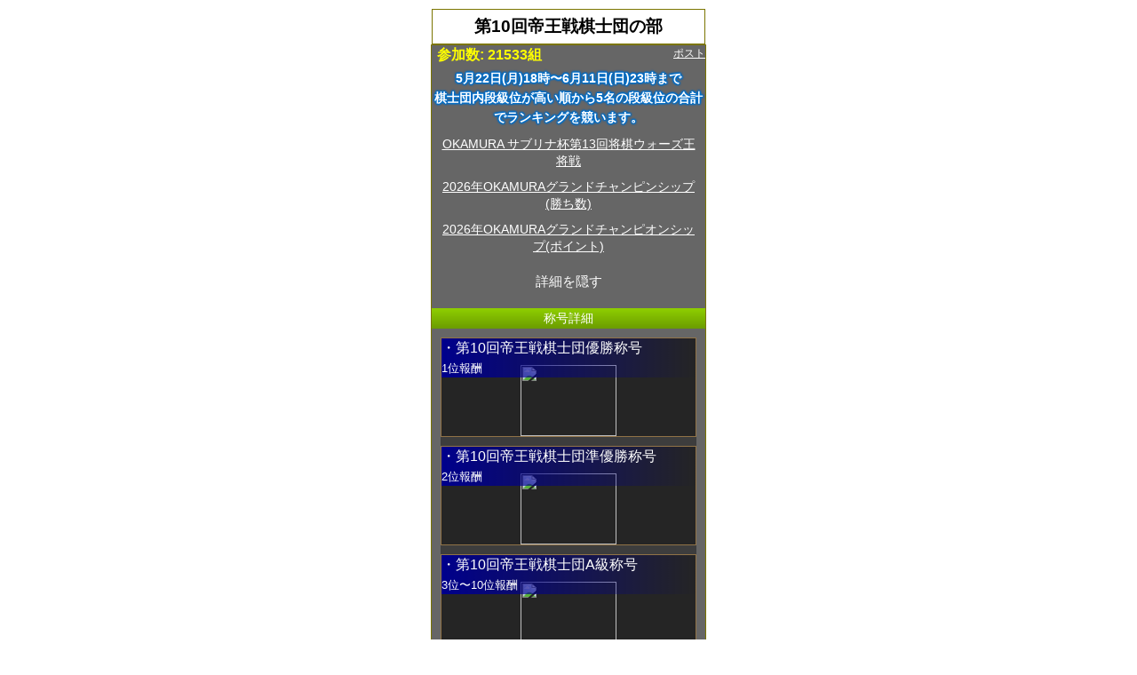

--- FILE ---
content_type: text/html; charset=utf-8
request_url: https://shogiwars.heroz.jp/events/teiou10g?locale=ja&user=tamasuke37
body_size: 7005
content:
<!DOCTYPE html>
<html>
  <head>
  <meta charset="UTF-8"/>
  <meta http-equiv="Content-Style-Type" content="text/css"/>
  <meta http-equiv="Pragma" content="no-cache"/>
  <meta http-equiv="Cache-Control" content="no-cache"/>
  <meta http-equiv="Expires" content="0"/>
  <meta name="description" content="将棋ウォーズ【日本将棋連盟公認】は、従来の将棋アプリの常識を覆す派手な演出、グラフィックとAIを駆使し、超初心者から上級者まですぐに適切な相手が見つかる充実のオンライン対局を提供するサービスです。 10分切れ負けや3分切れ負けや10秒将棋でスピーディーに対局できます。オフラインでコンピュータと対局もできます。将棋ウォーズの段級位で、日本将棋連盟公認の免状・認定状（六段～５級）申請できます。"/>
  <meta name="keywords" content="加藤一二三,香川愛生,将棋,ゲーム,将棋ウォーズ,日本将棋連盟,無料,アプリ,iPhone,android,SHOGIWARS,shogiwars,棋神降臨,棋神解析,どうぶつしょうぎ,オンライン対局,オンライン,棋力,藤井聡太,羽生善治,名人,棋神,竜王,プロ棋士,囲い,戦法,Ponanza,指導対局,電王戦,棋神クイズ,ニコニコ,AbemaTV,将棋めし,棋神戦,灼熱の時代,3月のライオン,宗桂"/>
  <meta property="og:type" content="website">
  <meta property="og:title" content="将棋ウォーズ">
  <meta property="og:image" content="//image-pona.heroz.jp/web/icon_512.jpg">
  <meta property="og:url" content="https://shogiwars.heroz.jp/">
  <meta property="og:description" content="将棋ウォーズ【日本将棋連盟公認】は、従来の将棋アプリの常識を覆す派手な演出、グラフィックとAIを駆使し、超初心者から上級者まですぐに適切な相手が見つかる充実のオンライン対局を提供するサービスです。 10分切れ負けや3分切れ負けや10秒将棋でスピーディーに対局できます。オフラインでコンピュータと対局もできます。将棋ウォーズの段級位で、日本将棋連盟公認の免状・認定状（六段～５級）申請できます。">
  <meta property="og:site_name" content="将棋ウォーズ">
  <meta property="og:locale" content="ja_JP">
  <meta name="twitter:site" content="@warsminamin">
  <meta name="twitter:card" content="app">
  <meta name="twitter:description" content="将棋ウォーズ【日本将棋連盟公認】は、従来の将棋アプリの常識を覆す派手な演出、グラフィックとAIを駆使し、超初心者から上級者まですぐに適切な相手が見つかる充実のオンライン対局を提供するサービスです。 10分切れ負けや3分切れ負けや10秒将棋でスピーディーに対局できます。オフラインでコンピュータと対局もできます。将棋ウォーズの段級位で、日本将棋連盟公認の免状・認定状（六段～５級）申請できます。">
  <meta name="twitter:app:country" content="JP">
  <meta name="twitter:app:name:iphone" content="将棋ウォーズ">
  <meta name="twitter:app:id:iphone" content="496801169">
  <meta name="twitter:app:url:iphone" content="https://itunes.apple.com/jp/app/id496801169?mt=8">
  <meta name="twitter:app:name:ipad" content="将棋ウォーズ">
  <meta name="twitter:app:id:ipad" content="496801169">
  <meta name="twitter:app:url:ipad" content="https://itunes.apple.com/jp/app/id496801169?mt=8">
  <meta name="twitter:app:name:googleplay" content="将棋ウォーズ">
  <meta name="twitter:app:id:googleplay" content="jp.heroz.android.shogiwars">
  <meta name="twitter:app:url:googleplay" content="https://play.google.com/store/apps/details?id=jp.heroz.android.shogiwars">
  <meta name="viewport" content="width=device-width, initial-scale=1, maximum-scale=1, user-scalable=no"/>
  <meta name="format-detection" content="telephone=no">
  <link rel="icon" type="image/x-icon" href="/favicon.ico" />
  <title>第10回帝王戦棋士団の部 - 将棋ウォーズ</title>
  <link rel="stylesheet" href="//shogiwars-cdn.heroz.jp/assets/application-18d560418bf8ef7a8bcc7c08b169e42f444c75b9c3d99ff6295bf4d7956864e1.css" media="screen" />
    <link rel="stylesheet" href="//shogiwars-cdn.heroz.jp/assets/events-1f59a40b231422396c86e379247f9698736ab2c02b2d9c3677b8d45e42aca407.css" media="screen" />
  



  <script src="//shogiwars-cdn.heroz.jp/assets/application-46404836e141be8808457e030e85e6795bba26eb4d61df064b440545a789b14c.js"></script>
    
<script src="//shogiwars-cdn.heroz.jp/assets/events/show-ed0a1e95b3c917b070bb96c496100af02dd5b6fdfe94b7a2230081292d14faa8.js"></script>
<script src="//shogiwars-cdn.heroz.jp/assets/i18n/ja-cee016c22bb5be062136ae774db3014a3c6fc334f05838837318a9c5fed446cb.js"></script>
<script>
  I18n.defaultLocale = "ja"
  I18n.locale = "ja"
</script>

  <meta name="csrf-param" content="authenticity_token" />
<meta name="csrf-token" content="BBSZehHzS9LORGLKMk9P27cbVlRW1Rp3UvvVTrZjkrppS8olanDBlXzSvDdcJ42KPbWMchJhfqsOK7oYPXMqsg" />
  <script type="text/javascript">
    function goTop() {
      $('body,html').animate({scrollTop: 0}, 500)
    }
  </script>
  <script async src="https://www.googletagmanager.com/gtag/js?id=G-X0F89DVXWM"></script>
<script>
  window.dataLayer = window.dataLayer || [];
  function gtag() {
    dataLayer.push(arguments);
  }
  gtag('js', new Date());
  gtag('config', 'G-X0F89DVXWM');
  gtag('config', 'AW-972589478');
</script>
</head>

  <body>
    <div id="wrapper">
      <style>
  .highlight{
    background-color: rgba(255,255,0,0.25);
  }
</style>
<div class="title_event_wrapper">
  <h1 class="title_event">第10回帝王戦棋士団の部</h1>
</div>
<section class="bg_event">
  <div style="float:right;">
    <style lang="scss" scoped>
  #widget {
    display: inline-block;
    white-space: nowrap;
    overflow: hidden;
    text-align: left;
    font: normal normal normal 12px/18px "Helvetica Neue", Arial, sans-serif;

    .btn_x {
      display: inline-block;
      position: relative;
      height: 20px;
      box-sizing: border-box;
      padding: 1px 12px 1px 12px;
      background-color: #000;
      color: #fff;
      border-radius: 9999px;
      font-weight: 500;
      cursor: pointer;
      text-decoration: none;
    }

    .btn_x:hover {
      background-color: #2C2C2C;
    }

    .btn_x i {
      position: relative;
      top: 2px;
      display: inline-block;
      width: 14px;
      height: 14px;
      background: transparent 0 0 no-repeat;
      background-image: url("data:image/svg+xml,%3C%3Fxml version='1.0' encoding='utf-8'%3F%3E%3Csvg viewBox='0 0 32 32' fill='none' xmlns='http://www.w3.org/2000/svg'%3E%3Crect width='32' height='32' fill='none'/%3E%3Cpath d='M17.9686 14.1623L26.7065 4H24.6358L17.0488 12.8238L10.9891 4H4L13.1634 17.3432L4 28H6.07069L14.0827 18.6817L20.4822 28H27.4714L17.9681 14.1623H17.9686ZM15.1326 17.4607L14.2041 16.132L6.81679 5.55961H9.99723L15.9589 14.0919L16.8873 15.4206L24.6368 26.5113H21.4564L15.1326 17.4612V17.4607Z' fill='white'/%3E%3C/svg%3E%0A");
    }

    .btn-o {
      max-width: 100%;
    }

    .btn_x .label_x {
      margin-left: 3px;
      white-space: nowrap;
    }
  }
</style>
<div id='widget'>
  <div class="btn-o" data-scribe='component:button'>
    <a class="btn_x" target="_blank" href="https://x.com/share?ref_src=twsrc%5Etfw&amp;hashtags=shogiwars&amp;text=%E7%AC%AC10%E5%9B%9E%E5%B8%9D%E7%8E%8B%E6%88%A6%E6%A3%8B%E5%A3%AB%E5%9B%A3%E3%81%AE%E9%83%A8+-+%E5%B0%86%E6%A3%8B%E3%82%A6%E3%82%A9%E3%83%BC%E3%82%BA%285%E6%9C%8822%E6%97%A518%E6%99%82%E3%80%9C6%E6%9C%8811%E6%97%A523%E6%99%82%29&amp;url=https%3A%2F%2Fshogiwars.heroz.jp%2Fevents%2Fteiou10g">
      <i></i>
      <span class="label_x">ポスト</span>
</a>  </div>
</div>

  </div>
  <h2 class="emph2 header_txt">
    <div class="countdown">
    </div>
    <div>
      参加数:
        21533組
    </div>
  </h2>
        <span class=shadow_blue>
  5月22日(月)18時〜6月11日(日)23時まで<br />
    棋士団内段級位が高い順から5名の段級位の合計でランキングを競います。<br />
</span>
    <div style="margin:10px;font-size:14px;">
    <a href="/events/oushou13?locale=ja">OKAMURA サブリナ杯第13回将棋ウォーズ王将戦</a>
    <br/>
  </div>
  <div style="margin:10px;font-size:14px;">
    <a href="/events/win2026?locale=ja">2026年OKAMURAグランドチャンピンシップ(勝ち数)</a>
    <br/>
  </div>
  <div style="margin:10px;font-size:14px;">
    <a href="/events/point2026?locale=ja">2026年OKAMURAグランドチャンピオンシップ(ポイント)</a>
    <br/>
  </div>

  <div id="button_ranking_visible2" class="switch_button" style="display:none">
  <a href="#"
     onclick="
     document.getElementById('prize_description').style.display='block';
         document.getElementById('button_ranking_visible2').style.display='none';
         document.getElementById('button_ranking_invisible2').style.display='block';
         return false;
     ">
    詳細を表示
  </a>
</div>
<div id="button_ranking_invisible2" class="switch_button">
  <a href="#"
     onclick="
     document.getElementById('prize_description').style.display='none';
         document.getElementById('button_ranking_visible2').style.display='block';
         document.getElementById('button_ranking_invisible2').style.display='none';
         return false;
     ">
    詳細を隠す
  </a>
</div>


<div id="prize_description">
  <style>
  .event_title_description {
    position:absolute;
    z-index:1;
    /* top:165px; */
    bottom: 0px;
    padding-left:5px;
    background: -webkit-gradient(linear, left center, right center, from(#00008c), to(transparent));
    background: -moz-linear-gradient(left, #00008c, transparent);
    background: -o-linear-gradient(left, #00008c, transparent);
    background: linear-gradient(left, #00008c, transparent);
  }
</style>
<div class='bg_bar'>称号詳細</div>
<div class="event_avatar_list">
    <div class="event_group_title" style="">
      <div class="event_avatar_name gradation_blue">
        <span class="prize_name">・第10回帝王戦棋士団優勝称号<br />
        </span>
        <span class="prize_message">1位報酬</span>
      </div>
      <img class="event_user_group_title_image" onerror="this.onerror=null;this.src=&#39;//image-pona.heroz.jp/web/group/title/_unknown.png&#39;;" src="//image-pona.heroz.jp/web/group/title/de2305s1a.png" />
    </div>
    <div class="event_group_title" style="">
      <div class="event_avatar_name gradation_blue">
        <span class="prize_name">・第10回帝王戦棋士団準優勝称号<br />
        </span>
        <span class="prize_message">2位報酬</span>
      </div>
      <img class="event_user_group_title_image" onerror="this.onerror=null;this.src=&#39;//image-pona.heroz.jp/web/group/title/_unknown.png&#39;;" src="//image-pona.heroz.jp/web/group/title/de2305s1b.png" />
    </div>
    <div class="event_group_title" style="">
      <div class="event_avatar_name gradation_blue">
        <span class="prize_name">・第10回帝王戦棋士団A級称号<br />
        </span>
        <span class="prize_message">3位〜10位報酬</span>
      </div>
      <img class="event_user_group_title_image" onerror="this.onerror=null;this.src=&#39;//image-pona.heroz.jp/web/group/title/_unknown.png&#39;;" src="//image-pona.heroz.jp/web/group/title/de2305s1c.png" />
    </div>
    <div class="event_group_title" style="">
      <div class="event_avatar_name gradation_blue">
        <span class="prize_name">・第10回帝王戦棋士団B1級称号<br />
        </span>
        <span class="prize_message">11位〜50位報酬</span>
      </div>
      <img class="event_user_group_title_image" onerror="this.onerror=null;this.src=&#39;//image-pona.heroz.jp/web/group/title/_unknown.png&#39;;" src="//image-pona.heroz.jp/web/group/title/de2305s1d.png" />
    </div>
    <div class="event_group_title" style="">
      <div class="event_avatar_name gradation_blue">
        <span class="prize_name">・第10回帝王戦棋士団B2級称号<br />
        </span>
        <span class="prize_message">51位〜150位報酬</span>
      </div>
      <img class="event_user_group_title_image" onerror="this.onerror=null;this.src=&#39;//image-pona.heroz.jp/web/group/title/_unknown.png&#39;;" src="//image-pona.heroz.jp/web/group/title/de2305s1e.png" />
    </div>
    <div class="event_group_title" style="">
      <div class="event_avatar_name gradation_blue">
        <span class="prize_name">・第10回帝王戦棋士団C1級称号<br />
        </span>
        <span class="prize_message">151位〜300位報酬</span>
      </div>
      <img class="event_user_group_title_image" onerror="this.onerror=null;this.src=&#39;//image-pona.heroz.jp/web/group/title/_unknown.png&#39;;" src="//image-pona.heroz.jp/web/group/title/de2305s1f.png" />
    </div>
    <div class="event_group_title" style="">
      <div class="event_avatar_name gradation_blue">
        <span class="prize_name">・第10回帝王戦棋士団C2級称号<br />
        </span>
        <span class="prize_message">301位〜500位報酬</span>
      </div>
      <img class="event_user_group_title_image" onerror="this.onerror=null;this.src=&#39;//image-pona.heroz.jp/web/group/title/_unknown.png&#39;;" src="//image-pona.heroz.jp/web/group/title/de2305s1g.png" />
    </div>
  </div>

    <div class='bg_bar'>
    棋士団報酬</div>
  <div class='section_event'>
      <span class=emph2>◆&nbsp;1位</span><br />
          ・第10回帝王戦棋士団優勝称号<br />
      <span class=emph2>◆&nbsp;2位</span><br />
          ・第10回帝王戦棋士団準優勝称号<br />
      <span class=emph2>◆&nbsp;3位〜10位</span><br />
          ・第10回帝王戦棋士団A級称号<br />
      <span class=emph2>◆&nbsp;11位〜50位</span><br />
          ・第10回帝王戦棋士団B1級称号<br />
      <span class=emph2>◆&nbsp;51位〜150位</span><br />
          ・第10回帝王戦棋士団B2級称号<br />
      <span class=emph2>◆&nbsp;151位〜300位</span><br />
          ・第10回帝王戦棋士団C1級称号<br />
      <span class=emph2>◆&nbsp;301位〜500位</span><br />
          ・第10回帝王戦棋士団C2級称号<br />
      </div>
      <div class='bg_bar'>
        個人報酬</div>
      <div class='section_event'>
          <span class=emph2>◆&nbsp;1位</span><br />
                ・棋神
                10個</br>
              ・棋神解析券
              20枚<br />
          <span class=emph2>◆&nbsp;2位〜5位</span><br />
                ・棋神
                5個</br>
              ・棋神解析券
              10枚<br />
          <span class=emph2>◆&nbsp;6位〜20位</span><br />
                ・棋神
                3個</br>
              ・棋神解析券
              6枚<br />
          <span class=emph2>◆&nbsp;21位〜100位</span><br />
                ・棋神
                2個</br>
              ・棋神解析券
              4枚<br />
          <span class=emph2>◆&nbsp;101位〜200位</span><br />
                ・棋神
                1個</br>
              ・棋神解析券
              2枚<br />
          <span class=emph2>◆&nbsp;201位〜500位</span><br />
              ・棋神解析券
              2枚<br />
      </div>

  <div class='bg_bar'>棋士団イベントについて</div>
  <div class='section_event'>
    <ul class='event_description'>
      <li>棋士団イベント開催中は棋士団から脱退できません。</li>
      <li>棋士団内段級位が高い順から5名の段級位の合計でランキングを競います。</li>
      <li>イベント時の段級位は20級からスタートします。</li>
      <li>級位は1級を0.95段として換算します。以下1級下がるたびに0.05段ずつ換算値が下がり、20級は0段として換算します。</li>
    </ul>
  </div>
  <div class='bg_bar'>イベントルール</div>
<div class='section_event'>
  <div class='event_point'>
          ※このイベントでは勝数に応じてイベント段級位に勝数ボーナスの段級位が加算されます。ボーナスは1勝毎に加算され、最大1000勝まで加算されます。1001勝以上されても加算はありません。<br />
        ※棋士団イベント報酬は大会終了後から順次配布されます。<br />
        ※称号報酬は団長のみ設定可能となり、設定すると棋士団ページ上部に表示されます。<br />
        ※称号報酬は個人では無く棋士団に配布されます。<br />
        ※個人報酬は所属団員全員に配布されます。<br />
        ※イベントの期間や賞品内容等は、予告なく変更される場合がございます。<br />
        ※ソフト指しや代指し、複数アカウントでの参加などの不正な手段でイベントに参加していると判断された場合、イベントで得た報酬の剥奪・ウォーズアカウントの停止などの処分を予告なく実施する場合がございます。<br />
  </div>
</div>

</div>

    
    <div id="event_ranking">
      <div class="pagingrank">
        

        <div class="paging_up">
          <ul class="pagging_list">
  <li>
    <span class="pagging_button pagging_disabled ">
      ＜
    </span>
  </li>
  <li>
    <span class="pagging_button pagging_disabled ">
      1
    </span>
  </li>
    <li>
      <span class="pagging_button  ">
        <a data-remote="true" href="/events/teiou10g?locale=ja&amp;rank_criteria=max_rating&amp;start=287">12</a>
      </span>
    </li>
    <li>
      <span class="pagging_button  ">
        <a data-remote="true" href="/events/teiou10g?locale=ja&amp;rank_criteria=max_rating&amp;start=1987">80</a>
      </span>
    </li>
  <li>
    <span class="pagging_button  ">
      <a data-remote="true" href="/events/teiou10g?locale=ja&amp;rank_criteria=max_rating&amp;start=25">＞</a>
    </span>
  </li>
</ul>
<br clear="all" />

        </div>
      </div>
    <table class="stripe_ranking">
        <tr>
    <td rowspan="2" class="ranking_avatar"><img src="//image-pona.heroz.jp/web/avatar/_e444-l.png" width="50" height="50" /></td>
    <td class="ranking1">1位</td>
      <td class="ranking2">45.56段</td>
      <td class="ranking3">800勝148敗</td>
  </tr>
  <tr>
    <td colspan="3">
      <a class="rankingbottom" href="/groups/59?locale=ja">☄️棋神の集い☄️ </a>
    </td>
</tr>
  <tr>
    <td rowspan="2" class="ranking_avatar"><img src="//image-pona.heroz.jp/web/avatar/_e1805s2b-l.png" width="50" height="50" /></td>
    <td class="ranking1">2位</td>
      <td class="ranking2">40.59段</td>
      <td class="ranking3">609勝243敗</td>
  </tr>
  <tr>
    <td colspan="3">
      <a class="rankingbottom" href="/groups/83967?locale=ja">アマタイトルを目指す会 </a>
    </td>
</tr>
  <tr>
    <td rowspan="2" class="ranking_avatar"><img src="//image-pona.heroz.jp/web/avatar/_02-l.png" width="50" height="50" /></td>
    <td class="ranking1">3位</td>
      <td class="ranking2">39.56段</td>
      <td class="ranking3">1098勝543敗</td>
  </tr>
  <tr>
    <td colspan="3">
      <a class="rankingbottom" href="/groups/74397?locale=ja">プレミアなのに対局してない人 </a>
    </td>
</tr>
  <tr>
    <td rowspan="2" class="ranking_avatar"><img src="//image-pona.heroz.jp/web/avatar/_-l.png" width="50" height="50" /></td>
    <td class="ranking1">4位</td>
      <td class="ranking2">37.61段</td>
      <td class="ranking3">767勝301敗</td>
  </tr>
  <tr>
    <td colspan="3">
      <a class="rankingbottom" href="/groups/89802?locale=ja">、 </a>
    </td>
</tr>
  <tr>
    <td rowspan="2" class="ranking_avatar"><img src="//image-pona.heroz.jp/web/avatar/_e2409s1c-l.png" width="50" height="50" /></td>
    <td class="ranking1">5位</td>
      <td class="ranking2">36.89段</td>
      <td class="ranking3">462勝176敗</td>
  </tr>
  <tr>
    <td colspan="3">
      <a class="rankingbottom" href="/groups/83288?locale=ja">タコ殴り🐙 </a>
    </td>
</tr>
  <tr>
    <td rowspan="2" class="ranking_avatar"><img src="//image-pona.heroz.jp/web/avatar/_e2209s1b-l.png" width="50" height="50" /></td>
    <td class="ranking1">6位</td>
      <td class="ranking2">36.61段</td>
      <td class="ranking3">443勝201敗</td>
  </tr>
  <tr>
    <td colspan="3">
      <a class="rankingbottom" href="/groups/55078?locale=ja">断腸の思い 募集中 </a>
    </td>
</tr>
  <tr>
    <td rowspan="2" class="ranking_avatar"><img src="//image-pona.heroz.jp/web/avatar/_e2212s6c-l.png" width="50" height="50" /></td>
    <td class="ranking1">7位</td>
      <td class="ranking2">36.19段</td>
      <td class="ranking3">486勝257敗</td>
  </tr>
  <tr>
    <td colspan="3">
      <a class="rankingbottom" href="/groups/89564?locale=ja">プリキュア5GoGo➰ </a>
    </td>
</tr>
  <tr>
    <td rowspan="2" class="ranking_avatar"><img src="//image-pona.heroz.jp/web/avatar/_e2512s5c-l.png" width="50" height="50" /></td>
    <td class="ranking1">8位</td>
      <td class="ranking2">36.16段</td>
      <td class="ranking3">285勝129敗</td>
  </tr>
  <tr>
    <td colspan="3">
      <a class="rankingbottom" href="/groups/10202?locale=ja">💫Team HSF💫 </a>
    </td>
</tr>
  <tr>
    <td rowspan="2" class="ranking_avatar"><img src="//image-pona.heroz.jp/web/avatar/_e2002s3c-l.png" width="50" height="50" /></td>
    <td class="ranking1">9位</td>
      <td class="ranking2">36.02段</td>
      <td class="ranking3">1249勝642敗</td>
  </tr>
  <tr>
    <td colspan="3">
      <a class="rankingbottom" href="/groups/88319?locale=ja">手厚く寄せる✨️ </a>
    </td>
</tr>
  <tr>
    <td rowspan="2" class="ranking_avatar"><img src="//image-pona.heroz.jp/web/avatar/_e2512s5c-l.png" width="50" height="50" /></td>
    <td class="ranking1">10位</td>
      <td class="ranking2">34.19段</td>
      <td class="ranking3">587勝399敗</td>
  </tr>
  <tr>
    <td colspan="3">
      <a class="rankingbottom" href="/groups/73437?locale=ja">🌸千本桜🌸 </a>
    </td>
</tr>
  <tr>
    <td rowspan="2" class="ranking_avatar"><img src="//image-pona.heroz.jp/web/avatar/_f250702a-l.png" width="50" height="50" /></td>
    <td class="ranking1">11位</td>
      <td class="ranking2">33.71段</td>
      <td class="ranking3">315勝225敗</td>
  </tr>
  <tr>
    <td colspan="3">
      <a class="rankingbottom" href="/groups/90370?locale=ja">ばれちすと </a>
    </td>
</tr>
  <tr>
    <td rowspan="2" class="ranking_avatar"><img src="//image-pona.heroz.jp/web/avatar/_e2410s4c-l.png" width="50" height="50" /></td>
    <td class="ranking1">12位</td>
      <td class="ranking2">33.25段</td>
      <td class="ranking3">433勝330敗</td>
  </tr>
  <tr>
    <td colspan="3">
      <a class="rankingbottom" href="/groups/83938?locale=ja">Y研 </a>
    </td>
</tr>
  <tr>
    <td rowspan="2" class="ranking_avatar"><img src="//image-pona.heroz.jp/web/avatar/_e2512s6c-l.png" width="50" height="50" /></td>
    <td class="ranking1">13位</td>
      <td class="ranking2">33.04段</td>
      <td class="ranking3">1101勝637敗</td>
  </tr>
  <tr>
    <td colspan="3">
      <a class="rankingbottom" href="/groups/67352?locale=ja">‎_ </a>
    </td>
</tr>
  <tr>
    <td rowspan="2" class="ranking_avatar"><img src="//image-pona.heroz.jp/web/avatar/_e2411s1c-l.png" width="50" height="50" /></td>
    <td class="ranking1">14位</td>
      <td class="ranking2">32.00段</td>
      <td class="ranking3">418勝306敗</td>
  </tr>
  <tr>
    <td colspan="3">
      <a class="rankingbottom" href="/groups/85388?locale=ja">まったり </a>
    </td>
</tr>
  <tr>
    <td rowspan="2" class="ranking_avatar"><img src="//image-pona.heroz.jp/web/avatar/_e2303s1c-l.png" width="50" height="50" /></td>
    <td class="ranking1">15位</td>
      <td class="ranking2">31.53段</td>
      <td class="ranking3">189勝98敗</td>
  </tr>
  <tr>
    <td colspan="3">
      <a class="rankingbottom" href="/groups/81847?locale=ja">🍓海に沈む蜜柑🍓復権🔥 </a>
    </td>
</tr>
  <tr>
    <td rowspan="2" class="ranking_avatar"><img src="//image-pona.heroz.jp/web/avatar/_e1502a1b-l.png" width="50" height="50" /></td>
    <td class="ranking1">16位</td>
      <td class="ranking2">31.41段</td>
      <td class="ranking3">703勝313敗</td>
  </tr>
  <tr>
    <td colspan="3">
      <a class="rankingbottom" href="/groups/3441?locale=ja">石櫻会 </a>
    </td>
</tr>
  <tr>
    <td rowspan="2" class="ranking_avatar"><img src="//image-pona.heroz.jp/web/avatar/_e2312s4b-l.png" width="50" height="50" /></td>
    <td class="ranking1">17位</td>
      <td class="ranking2">31.11段</td>
      <td class="ranking3">554勝130敗</td>
  </tr>
  <tr>
    <td colspan="3">
      <a class="rankingbottom" href="/groups/93178?locale=ja">マコモ英語 </a>
    </td>
</tr>
  <tr>
    <td rowspan="2" class="ranking_avatar"><img src="//image-pona.heroz.jp/web/avatar/_-l.png" width="50" height="50" /></td>
    <td class="ranking1">18位</td>
      <td class="ranking2">29.91段</td>
      <td class="ranking3">341勝224敗</td>
  </tr>
  <tr>
    <td colspan="3">
      <a class="rankingbottom" href="/groups/82831?locale=ja">低迷期 </a>
    </td>
</tr>
  <tr>
    <td rowspan="2" class="ranking_avatar"><img src="//image-pona.heroz.jp/web/avatar/_f250103a-l.png" width="50" height="50" /></td>
    <td class="ranking1">19位</td>
      <td class="ranking2">29.60段</td>
      <td class="ranking3">745勝500敗</td>
  </tr>
  <tr>
    <td colspan="3">
      <a class="rankingbottom" href="/groups/86791?locale=ja">🔥最強を目指せ🔥 </a>
    </td>
</tr>
  <tr>
    <td rowspan="2" class="ranking_avatar"><img src="//image-pona.heroz.jp/web/avatar/_e2512s2b-l.png" width="50" height="50" /></td>
    <td class="ranking1">20位</td>
      <td class="ranking2">29.49段</td>
      <td class="ranking3">247勝138敗</td>
  </tr>
  <tr>
    <td colspan="3">
      <a class="rankingbottom" href="/groups/817?locale=ja">のんびりいこうぜ【4段募集】 </a>
    </td>
</tr>
  <tr>
    <td rowspan="2" class="ranking_avatar"><img src="//image-pona.heroz.jp/web/avatar/_e1803s1c-l.png" width="50" height="50" /></td>
    <td class="ranking1">21位</td>
      <td class="ranking2">29.45段</td>
      <td class="ranking3">199勝112敗</td>
  </tr>
  <tr>
    <td colspan="3">
      <a class="rankingbottom" href="/groups/10193?locale=ja">かっちん </a>
    </td>
</tr>
  <tr>
    <td rowspan="2" class="ranking_avatar"><img src="//image-pona.heroz.jp/web/avatar/_-l.png" width="50" height="50" /></td>
    <td class="ranking1">22位</td>
      <td class="ranking2">29.11段</td>
      <td class="ranking3">328勝268敗</td>
  </tr>
  <tr>
    <td colspan="3">
      <a class="rankingbottom" href="/groups/81159?locale=ja">アツモリ族　団員大募集中！ </a>
    </td>
</tr>
  <tr>
    <td rowspan="2" class="ranking_avatar"><img src="//image-pona.heroz.jp/web/avatar/_e1808s2b-l.png" width="50" height="50" /></td>
    <td class="ranking1">23位</td>
      <td class="ranking2">29.04段</td>
      <td class="ranking3">261勝222敗</td>
  </tr>
  <tr>
    <td colspan="3">
      <a class="rankingbottom" href="/groups/80587?locale=ja">小さな陽だまりの✨喫茶店☕ </a>
    </td>
</tr>
  <tr>
    <td rowspan="2" class="ranking_avatar"><img src="//image-pona.heroz.jp/web/avatar/_e1904s8c-l.png" width="50" height="50" /></td>
    <td class="ranking1">24位</td>
      <td class="ranking2">28.97段</td>
      <td class="ranking3">209勝175敗</td>
  </tr>
  <tr>
    <td colspan="3">
      <a class="rankingbottom" href="/groups/56364?locale=ja">○ツボ君 </a>
    </td>
</tr>
  <tr>
    <td rowspan="2" class="ranking_avatar"><img src="//image-pona.heroz.jp/web/avatar/_e2108s2c-l.png" width="50" height="50" /></td>
    <td class="ranking1">25位</td>
      <td class="ranking2">28.49段</td>
      <td class="ranking3">594勝410敗</td>
  </tr>
  <tr>
    <td colspan="3">
      <a class="rankingbottom" href="/groups/78382?locale=ja">強くなりたい人あつまれー募集 </a>
    </td>
</tr>

    </table>
  </div>
      <div class="pagingrank">
        <div class="paging_down">
          <ul class="pagging_list">
  <li>
    <span class="pagging_button pagging_disabled ">
      ＜
    </span>
  </li>
  <li>
    <span class="pagging_button pagging_disabled ">
      1
    </span>
  </li>
    <li>
      <span class="pagging_button  ">
        <a data-remote="true" href="/events/teiou10g?locale=ja&amp;rank_criteria=max_rating&amp;start=287">12</a>
      </span>
    </li>
    <li>
      <span class="pagging_button  ">
        <a data-remote="true" href="/events/teiou10g?locale=ja&amp;rank_criteria=max_rating&amp;start=1987">80</a>
      </span>
    </li>
  <li>
    <span class="pagging_button  ">
      <a data-remote="true" href="/events/teiou10g?locale=ja&amp;rank_criteria=max_rating&amp;start=25">＞</a>
    </span>
  </li>
</ul>
<br clear="all" />

        </div>
        

      </div>
</section>
<script type="text/javascript">
  function changeCategory(category, index){
  	if(category == null){
  		return;
  	}
  	window.location.href = '/events/teiou10g?locale=ja&category=' + category + "#event_ranking";
  }
</script>

      <div id="copyright">©HEROZ, Inc. All Rights Reserved.</div>
    </div>
    <div id="topNavigation">
      <div><a href="javascript:void(0)" onClick="goTop()">▲TOP</a></div>
    </div>
    <div id="web_base_url" data-web-base-url="//image-pona.heroz.jp"></div>
  </body>
</html>


--- FILE ---
content_type: text/css
request_url: https://shogiwars.heroz.jp/assets/events-1f59a40b231422396c86e379247f9698736ab2c02b2d9c3677b8d45e42aca407.css
body_size: 1306
content:
.bg_event{background:rgba(0,0,0,0.6);width:308px;border:1px solid #7B7500;margin:0px auto 20px auto;color:#ffffff}.bg_event .header_txt{text-align:left;margin-left:6px;min-height:26px}.bg_event div.pagingrank{border:1px solid #917347;border-radius:5px;-webkit-border-radius:5px;margin:0px 10px 5px 10px;padding:5px;background:rgba(0,0,0,0.4)}.prize_winning{background:#060}#button_ranking_visible{margin:5px}#button_ranking_invisible{margin:5px}.pagging_list{list-style-type:none;width:280px;height:0px;margin-top:0;margin-right:auto;margin-bottom:0;margin-left:auto}.pagging_list li{float:left;width:56px;height:20px}.ranking_attention{background-color:#733}.event_description li{list-style:disc;font-size:100%;padding:2px 0;margin:0 15px;line-height:1.3}.event_border_table{margin-left:auto;margin-right:auto}.event_border_table tr:nth-child(2n){background-color:rgba(255,255,128,0.2)}.event_border_table tr:nth-child(2n+1){background-color:rgba(255,255,128,0.1)}.scaffold_table{border-collapse:collapse;border:1px #DCDCDC solid}.scaffold_table th{border:1px #DCDCDC solid;padding:5px}.scaffold_table td{border:1px #DCDCDC solid;padding:5px}.chunk{border:1px solid #000}#commic{width:120px;padding-top:10px}.section_event .box{display:inline-block}.section_event .disp_commic{vertical-align:top;margin:20px 0px 0px 10px;width:150px}.title_logo{width:308px;margin-bottom:-5px}


--- FILE ---
content_type: application/javascript
request_url: https://shogiwars-cdn.heroz.jp/assets/events/show-ed0a1e95b3c917b070bb96c496100af02dd5b6fdfe94b7a2230081292d14faa8.js
body_size: 130
content:
function sendAnalyticsClickEvent(n,t,i){gtag("event","click_link",{url:n,link_type:t,location_type:i})}